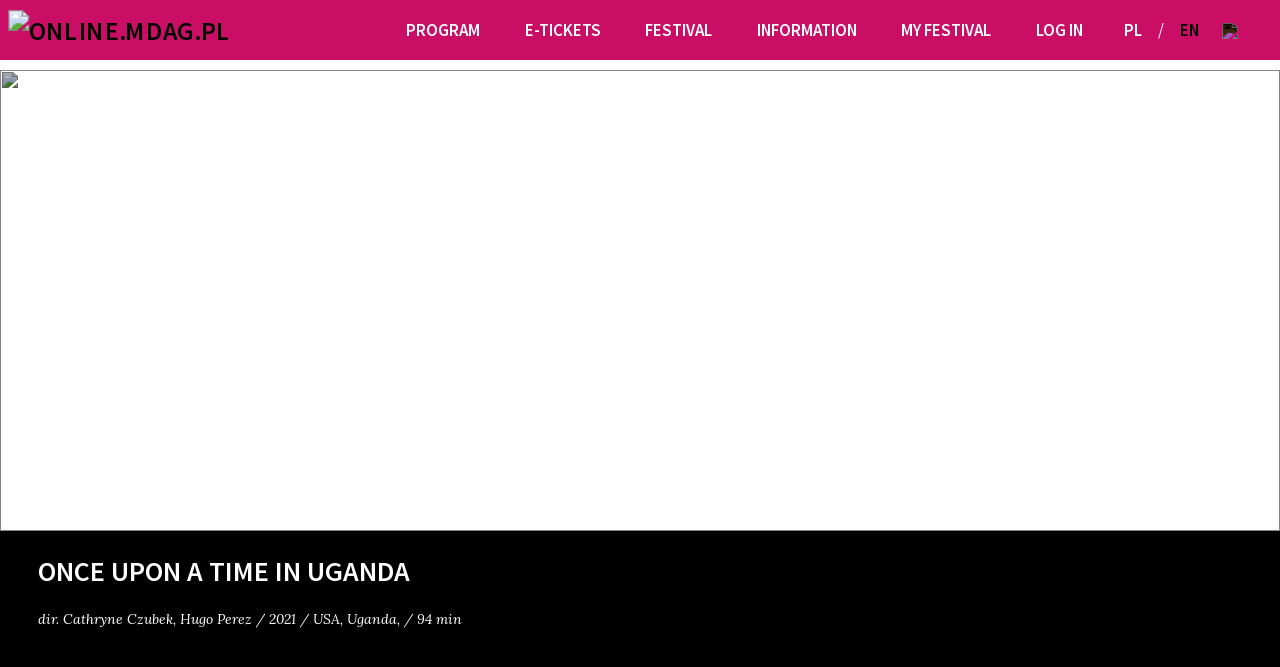

--- FILE ---
content_type: text/html; charset=UTF-8
request_url: https://archiwum2022.mdag.pl/en/watch-online/19/movie/once-upon-a-time-in-uganda
body_size: 11583
content:
<!DOCTYPE html>
<html lang="en">
<head>
    <meta charset="utf-8">
    <meta name="viewport" content="width=device-width, initial-scale=1, shrink-to-fit=no">
    
    <meta property="og:url" content="https://archiwum2022.mdag.pl/en/watch-online/19/movie/once-upon-a-time-in-uganda" />
    <meta property="og:type" content="video.movie" />
    <meta property="og:title" content="Once Upon a Time in Uganda" />
    <meta property="og:description" content="Isaac Nabwana (“Africa’s Tarantino,”) and Alan Hofmanis, a film programmer from NYC, make films with minimal resources in the slums of Kampala, Uganda" />
            <meta property="og:image" content="https://archiwum2022.mdag.pl/uploads/movies/Once-Upon-a-Time-in623613f1cf5f8.jpeg" />
        <title>    Once Upon a Time in Uganda
</title>

        
        <link rel="stylesheet" href="/build/app.a4d4d58f.css">

                <link rel="stylesheet" href="/build/13.c2875256.css">
                <link rel="icon" type="image/x-icon" href="/favicon-13.ico">
        <link rel="apple-touch-icon" href="/apple-touch-icon-13.png">
            <link rel="stylesheet" type="text/css" href="https://kro-video-out.s3.amazonaws.com/ag/sets/shaka/dag_477.css">
    <style>
        #player_container, .shaka-video-container { position: static; background: black; }
        .shaka-video-container video { background: black; }
    </style>
    <!-- Google Tag Manager -->
            <script>(function(w,d,s,l,i){w[l]=w[l]||[];w[l].push({'gtm.start':
                    new Date().getTime(),event:'gtm.js'});var f=d.getElementsByTagName(s)[0],
                j=d.createElement(s),dl=l!='dataLayer'?'&l='+l:'';j.async=true;j.src=
                'https://www.googletagmanager.com/gtm.js?id='+i+dl;f.parentNode.insertBefore(j,f);
            })(window,document,'script','dataLayer','GTM-MPMX22B');</script>
        <!-- End Google Tag Manager -->
</head>
<body>
<!-- Google Tag Manager (noscript) -->
    <noscript><iframe src="https://www.googletagmanager.com/ns.html?id=GTM-MPMX22B" height="0" width="0" style="display:none;visibility:hidden"></iframe></noscript>
<!-- End Google Tag Manager (noscript) -->
<svg hidden>
	<symbol viewbox="0 0 40.539 33.457" id="arrow">
		<path d="M0,0V6.227L26.131,16.8,0,27.23v6.227L40.539,16.924Z"/>
	</symbol>
	<symbol viewbox="-1 -1 15.513 16" id="heart">
		<path d="M7.257,15c6.2-6.166,7.256-9.173,7.256-11.243A3.776,3.776,0,0,0,7.257,2.311,3.776,3.776,0,0,0,0,3.754C0,5.824,1.057,8.832,7.255,15v0h0Z" />
	</symbol>
	<symbol viewBox="0 0 23 23" id="search">
		<path d="M23,21.608l-6.465-6.465a9.3,9.3,0,1,0-1.393,1.393L21.606,23ZM9.3,16.63A7.329,7.329,0,1,1,16.628,9.3,7.338,7.338,0,0,1,9.3,16.63" />
	</symbol>
	<symbol viewBox="0 0 12 13" id="download">
		<rect x="0" y="11" width="12" height="2"  />
		<path d="M0,4 6,9 12,4H9.5l-2.5,2V0H5V6L2.5,4Z"/>
	</symbol>
	<symbol viewBox="0 0 97 200" id="drop">
		<path d="M95.73,62a53.39,53.39,0,0,0,1.1-7.65A30,30,0,0,0,97,49.89h0C96.58,22.27,75,0,48.5,0S.43,22.27.05,49.89H0a28.89,28.89,0,0,0,.15,4.56,50.78,50.78,0,0,0,1.08,7.46C2.67,69.53,5.67,81,12,96.94,22.66,123.7,48.37,199.6,48.5,200v0h0v0c.13-.38,25.83-76.28,36.48-103C91.3,81,94.3,69.63,95.73,62"/>
	</symbol>
	<symbol viewBox="0 0 1e3 1e3" id="star">
		<g transform="translate(0 511) scale(.1 -.1)"><path fill=""  d="m5e3 5e3c-35-85-1215-3585-1215-3600 0-7.7-827-19-1835-23l-1831-12 3e3 -2404-54-165c-915-2777-1135-3465-1127-3492 7.7-19 685 469 1504 1081 823 615 1512 1115 1531 1115s719-512 1558-1138c838-623 1515-1104 1500-1065-35 81-1185 3635-1192 3673 0 12 681 558 1515 1212l1519 1185-3665 19-615 1838c-338 1e3 -623 1808-638 1777z"/></g>
	</symbol>
	<symbol viewBox="0 0 22.627 22.627" id="close">
		<g transform="translate(-1111.572 497.096) rotate(-45)">
			<line y2="16" transform="translate(1137.5 442.5)" fill="none" stroke-width="1"/>
			<line y2="16" transform="translate(1145.5 450.5) rotate(90)" fill="none" stroke-width="1"/>
		</g>
	</symbol>
</svg>
<style>
	@media (max-width: 991.98px) {
		.navbar-brand {
			display: inline-block;
			margin-right: 0;
		}
		#navbarTogglerDemo01 .no-mobile {
			display: none;
		}
	}
	@media (min-width: 991.99px) {
		.menu-item {
			display: none;
		}
		#navbarTogglerDemo01 .no-desktop {
			display: none;
		}
	}
	.navbar-toggler:not(.collapsed) .navbar-toggler-icon {
		background-image: url("data:image/svg+xml,%3Csvg xmlns='http://www.w3.org/2000/svg'%3E%3Cpath d='M8.55,7.968l7.301-7.301c0.153-0.152,0.153-0.399,0-0.551c-0.152-0.152-0.397-0.152-0.55,0L8,7.417 L0.699,0.116c-0.152-0.152-0.399-0.152-0.551,0s-0.152,0.399,0,0.551l7.301,7.301L0.147,15.27c-0.152,0.151-0.152,0.398,0,0.55 c0.152,0.153,0.399,0.153,0.551,0L8,8.519l7.301,7.301c0.152,0.153,0.397,0.153,0.55,0c0.153-0.151,0.153-0.398,0-0.55L8.55,7.968z' stroke='white' stroke-width='1' /%3E%3C/svg%3E");
	}
	.navbar-brand {
		margin-right: 0;
	}
</style>

<nav class="navbar navbar-expand-lg fixed-top navbar-light bg-primary">
	<div class="container-fluid">
		<button class="navbar-toggler collapsed" type="button" data-toggle="collapse" data-target="#navbarTogglerDemo01" aria-controls="navbarTogglerDemo01" aria-expanded="false" aria-label="Toggle navigation">
			<span class="navbar-toggler-icon"></span>
		</button>
        			<a class="navbar-brand sm" href="/"><img src="/img/logo-online.mdag.pl.svg" alt="ONLINE.MDAG.PL"></a>
				<div class="collapse navbar-collapse" id="navbarTogglerDemo01">
			<div class="navbar-background" data-toggle="collapse" data-target="#navbarTogglerDemo01" aria-controls="navbarTogglerDemo01" aria-expanded="false" aria-label="Toggle navigation"></div>
            				<a class="navbar-brand" href="/"><img src="/img/logo-online.mdag.pl.svg" alt="ONLINE.MDAG.PL"></a>
            
			<ul class="navbar-primary navbar-nav mx-auto mb-2 mb-lg-0 n-1">
                																	</ul>
			<ul class="navbar-account navbar-nav mb-2 mb-lg-0 n-2">
					
											<li class="nav-item dropdown   ">
							<a class="nav-link dropdown-toggle" href="#" id="navbar-19" role="button" data-toggle="dropdown" aria-haspopup="true" aria-expanded="false">
																Program
							</a>
							<div class="dropdown-menu" aria-labelledby="navbar-19">
																	<a class="dropdown-item   " href="/en/watch-online/19/movies">Films A-Z</a>
																	<a class="dropdown-item   " href="/en/watch-online/19/sections">Sections</a>
																	<a class="dropdown-item   " href="/en/watch-online/19/competitions">Competitions</a>
																	<a class="dropdown-item   " href="https://archiwum2022.mdag.pl/pl/ogladaj-online/19/tagi">Tags</a>
																	<a class="dropdown-item   " href="/en/watch-online/19/video-meetings">Meetings online</a>
																	<a class="dropdown-item   " href="/en/watch-online/19/info/pokazy-plenerowe-na-placu-defilad">Outdoor screenings on Defilad Square</a>
															</div>
						</li>
														
											<li class="nav-item dropdown   ">
							<a class="nav-link dropdown-toggle" href="/en/watch-online/19/info/archive" id="navbar-22" role="button" data-toggle="dropdown" aria-haspopup="true" aria-expanded="false">
																E-tickets
							</a>
							<div class="dropdown-menu" aria-labelledby="navbar-22">
																	<a class="dropdown-item   " href="/en/watch-online/19/buy-access">E-passes &amp; e-tickets</a>
																	<a class="dropdown-item   " href="/en/watch-online/19/info/terms-and-condition-of-e-pass-sales-and-use">Terms and Conditions for E-Pass sales and use</a>
															</div>
						</li>
														
											<li class="nav-item dropdown   ">
							<a class="nav-link dropdown-toggle" href="#" id="navbar-42" role="button" data-toggle="dropdown" aria-haspopup="true" aria-expanded="false">
																Festival
							</a>
							<div class="dropdown-menu" aria-labelledby="navbar-42">
																	<a class="dropdown-item   " href="/en/watch-online/19/info/about-festival">About the festival</a>
																	<a class="dropdown-item   " href="https://www.communication.mdag.pl/">MDAG Communication</a>
																	<a class="dropdown-item   " href="/en/watch-online/19/info/partners-of-the-festival">Partners of the festival</a>
																	<a class="dropdown-item   " href="/en/archive">Archive</a>
															</div>
						</li>
														
											<li class="nav-item dropdown   ">
							<a class="nav-link dropdown-toggle" href="#" id="navbar-47" role="button" data-toggle="dropdown" aria-haspopup="true" aria-expanded="false">
																Information
							</a>
							<div class="dropdown-menu" aria-labelledby="navbar-47">
																	<a class="dropdown-item   " href="/en/watch-online/19/info/how-to-watch">How to watch films during the online Festival?</a>
																	<a class="dropdown-item   " href="/en/watch-online/19/news">News</a>
																	<a class="dropdown-item   " href="/en/watch-online/19/info/terms-and-conditions-of-the-online-edition">Terms and Conditions of the festival online</a>
															</div>
						</li>
									

				
									<li class="nav-item desktop mobile">
                        							<a id="loginTrigger" class="nav-link" data-toggle="modal" href="#popupLogin">My festival</a>
                        					</li>
					<li class="nav-item desktop mobile">
						<a id="loginTrigger" class="nav-link" data-toggle="modal" href="#popupLogin">Log in</a>
					</li>
							</ul>
			<ul class="navbar-search navbar-nav mb-2 mb-lg-0 n-3">
				<li class="nav-item pr-md-2 mr-0 navbar-search-lang">
																																											<a class="nav-link d-inline-block pr-1 pl-lg-1" href="/pl/ogladaj-online/19/film/pewnego-razu-w-ugandzie">PL</a>
								<span class="nav-link d-inline">/</span>
								<a class="nav-link d-inline-block px-1 unactive" href="/en/watch-online/19/movie/once-upon-a-time-in-uganda">EN</a>
																						</li>
				<li class="nav-item mr-0 dropdown navbar-search-dropdown">
					<a class="nav-link dropdown-toggle search navbar-search-icon" href="#" id="navbarDropdownSearch" role="button" data-toggle="dropdown" aria-haspopup="true" aria-expanded="false">
						<img src="/img/search-icon.svg">
					</a>
					<div class="dropdown-menu navbar-search-menu" aria-labelledby="navbarDropdownSearch">
						<form name="searchForm" class="d-flex" method="get" action="/en/watch-online/19/search">
							<input class="form-control mr-2" type="search" name="s" placeholder="Search" aria-label="Search">
							<button class="btn btn-outline-light" type="submit">Search</button>
						</form>
					</div>
				</li>
			</ul>
		</div>
	</div>
</nav>

<div aria-live="polite" aria-atomic="true" class="container politer">
</div>




	<div class="container-fluid">
		<div class="film-details">
			<div class="row">
				<div class="embed-responsive slider mb-0">
					<div class="carousel slide embed-responsive-item">
						<div class="carousel-inner h-100">
                                                            <div class="carousel-item h-100 d-block">
                                    <img src="/uploads/movies/Once-Upon-a-Time-in623613f1cf5f8.jpeg" class="d-block w-100 h-100 cover">
                                    
                                    <ul class="moviebox-bars">

            
            
            
                                                                                                            </ul>
                                        
    <div class="carousel-caption spinner-border play-related-spinner" style="display: none;" role="status">
        <span class="sr-only">Processing...</span>
    </div>                                </div>
                                                    </div>
                    </div>
                </div>
            </div>

            <div class="row bg-third text-white black-section">
                <div class="col-12 col-md-8">
                    <div class="film-buttons">
                                                                                                                                                                                            </div>
                    <div>
                        <h1 class="h2 double-heading mb-3">
                            <strong>Once Upon a Time in Uganda</strong>
                            <span class="display-3 d-block">
                                                            </span>
                        </h1>
                                                <h5 class="display-4 mb-3 text-notransform">
                                                            <span>dir. Cathryne Czubek, Hugo Perez /</span>
                                                                                        <span>2021 /</span>
                                                                                        <span>USA, Uganda, /</span>
                                                                                        <span>94 min</span>
                                                    </h5>

                                            </div>
                </div>
                                    <div class="col-12 col-md-4 ph-3 pt-3 pb-md-3 movie-desc-trailer position-relative">
                        <div class="embed-responsive-moviebox">
                            <iframe class="trailer-video" allow="accelerometer; autoplay; encrypted-media; gyroscope; picture-in-picture; fullscreen" src="https://www.youtube.com/embed/eZfavm301ns?autoplay=0"></iframe>
                        </div>
                    </div>
                            </div>

            <div class="row py-3 p-md-3">
                <div class="col-12 col-md-8 collection-description">

                                            <div class="pr-md-5">
                                                                                    <div class="movie-desc-lead">Isaac Nabwana (“Africa’s Tarantino,”) and Alan Hofmanis, a film programmer from NYC, make films with minimal resources in the slums of Kampala, Uganda</div>

                            <input class="movie-desc-input" type="checkbox" name="movieDesc" id="movieDesc">
                            <div class="movie-desc-about">
                                <div><p>Two men from opposite sides of the globe come together over a shared love of action cinema. Isaac Nabwana, a director hailed as &ldquo;Africa&rsquo;s Tarantino,&rdquo; and Alan Hofmanis, a film programmer from New York, struck a deep friendship while making films with minimal resources in the slums of Kampala, the capital of Uganda. Alan sees the genius in Isaac and is compelled to bring the world&rsquo;s attention to Wakaliwood. Yet when the latter&rsquo;s fame rises, both friends start to drift apart.</p></div>
                            </div>
                            <label class="movie-desc-more" for="movieDesc">Longer description <svg class="movie-desc-arrow"><use xlink:href="#arrow"></use></svg></label>
                            <label class="movie-desc-more" for="movieDesc">Brief description <svg class="movie-desc-arrow"><use xlink:href="#arrow"></use></svg></label>
                        </div>

                        
                        
                    
                    
                    
                                    </div>
                <div class="col-12 col-md-4">

                    
                        <dl class="movie-desc">
                                                            <dt class="movie-desc-name">duration:</dt>
                                <dd class="movie-desc-details">94 min</dd>
                            
                                                            <dt class="movie-desc-name">country / year of production:</dt>
                                <dd class="movie-desc-details">
                                    USA, Uganda,
                                                                            / 2021
                                                                    </dd>
                            
                                                            <dt class="movie-desc-name">director:</dt>
                                <dd class="movie-desc-details">Cathryne Czubek, Hugo Perez</dd>
                            
                                                            <dt class="movie-desc-name">cinematography:</dt>
                                <dd class="movie-desc-details">Matt Porwoll</dd>
                            
                                                            <dt class="movie-desc-name">production:</dt>
                                <dd class="movie-desc-details">Gigi Dementi, Cathryne Czubek, Matt Porwoll, Hugo Perez, Kyaligamba Ark Martin / Klap Back Productions</dd>
                            
                                                            <dt class="movie-desc-name">selected festivals and awards:</dt>
                                <dd class="movie-desc-details">2021 – DOC NYC: Grand Jury Prize</dd>
                                                    </dl>

                        <dl class="movie-desc">
                                                            <dt class="movie-desc-name">sections:</dt>
                                <dd class="movie-desc-tags">
                                                                            <span class="movie-desc-label-container"><a class="movie-desc-label" href="/en/watch-online/19/sections/fetish-and-culture">Fetish and Culture</a></span>
                                                                    </dd>
                                                        
                                                            <dt class="movie-desc-name">tags:</dt>
                                <dd class="movie-desc-tags">
                                                                            <span class="movie-desc-label-container"><a class="movie-desc-label" href="/en/watch-online/19/tags/feel-good-movie">feel good movie</a></span>
                                                                            <span class="movie-desc-label-container"><a class="movie-desc-label" href="/en/watch-online/19/tags/pop-culture">pop culture</a></span>
                                                                            <span class="movie-desc-label-container"><a class="movie-desc-label" href="/en/watch-online/19/tags/africa">Africa</a></span>
                                                                            <span class="movie-desc-label-container"><a class="movie-desc-label" href="/en/watch-online/19/tags/movie-about-film">movie about film</a></span>
                                                                    </dd>
                                                    </dl>

                    
                </div>
            </div>
        </div>

                    <div class="row">
                <div class="container-fluid">
  <div class="module">
    <h3 class="module-head">
              Other films from this section
        <a href="/en/watch-online/19/sections/fetish-and-culture">
                                    Fetish and Culture
        </a>
          </h3>
  </div>
</div>
                <div class="container-fluid">
	<div class="moviesboxes" style="padding-left:0; padding-right:0;">
							<div class="embed-responsive-moviebox">
							<a class="moviebox lozad" href="/en/watch-online/19/movie/italo-disco-the-sparkling-sound-of-the-80s" data-background-image="/uploads/movies/thumbs/Italo-Disco.-The-Sparkling-Sound-of-the6257fa2b235cd.jpeg" style="background-image: url('[data-uri]')">
			
				
				<ul class="moviebox-bars">

											
							
							
																																																																			
					
							</ul>
																								

						<div class="moviebox-play"><figure><button name="play" class=""></button></figure></div>
									<div class="moviebox-container">
					<div class="moviebox-title">Italo Disco. The Sparkling Sound of the 80s</div>
											<div class="moviebox-time">62 min</div>
				</div>
			</a>
		</div>
					<div class="embed-responsive-moviebox">
							<a class="moviebox lozad" href="/en/watch-online/19/movie/roamers-follow-your-likes" data-background-image="/uploads/movies/thumbs/Roamers-E28093-Follow-Your623aec8b8d1c5.jpeg" style="background-image: url('[data-uri]')">
			
				
				<ul class="moviebox-bars">

											
							
							
																																																																			
					
							</ul>
																								

						<div class="moviebox-play"><figure><button name="play" class=""></button></figure></div>
									<div class="moviebox-container">
					<div class="moviebox-title">Roamers – Follow Your Likes</div>
											<div class="moviebox-time">97 min</div>
				</div>
			</a>
		</div>
					<div class="embed-responsive-moviebox">
							<a class="moviebox lozad" href="/en/watch-online/19/movie/girl-gang" data-background-image="/uploads/movies/thumbs/Girl-Gang6275618173958-jpegimg1627e34ac7627b2.95369893.jpg" style="background-image: url('[data-uri]')">
			
									<img src="/img/12_kolor.png" class="age-limit-square" alt="age limit">
				
				<ul class="moviebox-bars">

											
							
							
																																																																			
					
							</ul>
																								

						<div class="moviebox-play"><figure><button name="play" class=""></button></figure></div>
									<div class="moviebox-container">
					<div class="moviebox-title">Girl Gang</div>
											<div class="moviebox-time">96 min</div>
				</div>
			</a>
		</div>
		</div>
</div>
            </div>
        
                    <div class="row">
                <div class="container-fluid">
  <div class="module">
    <h3 class="module-head">
              Other movies with this tag
        <a href="/en/watch-online/19/tags/pop-culture">
                                    pop culture
        </a>
          </h3>
  </div>
</div>
                <div class="container-fluid">
	<div class="moviesboxes" style="padding-left:0; padding-right:0;">
							<div class="embed-responsive-moviebox">
							<a class="moviebox lozad" href="/en/watch-online/19/movie/nothing-lasts-forever" data-background-image="/uploads/movies/thumbs/Nothing-Lasts623c8bff9bdb3.jpeg" style="background-image: url('[data-uri]')">
			
				
				<ul class="moviebox-bars">

											
							
							
																																																																			
					
							</ul>
																								

						<div class="moviebox-play"><figure><button name="play" class=""></button></figure></div>
									<div class="moviebox-container">
					<div class="moviebox-title">Nothing Lasts Forever</div>
											<div class="moviebox-time">87 min</div>
				</div>
			</a>
		</div>
					<div class="embed-responsive-moviebox">
							<a class="moviebox lozad" href="/en/watch-online/19/movie/dreaming-walls" data-background-image="/uploads/movies/thumbs/Dreaming-Walls623b45710a7bb.jpeg" style="background-image: url('[data-uri]')">
			
				
				<ul class="moviebox-bars">

											
							
							
																																																																			
					
							</ul>
																								

						<div class="moviebox-play"><figure><button name="play" class=""></button></figure></div>
									<div class="moviebox-container">
					<div class="moviebox-title">Dreaming Walls</div>
											<div class="moviebox-time">80 min</div>
				</div>
			</a>
		</div>
					<div class="embed-responsive-moviebox">
							<a class="moviebox lozad" href="/en/watch-online/19/movie/mccurry-the-pursuit-of-colour" data-background-image="/uploads/movies/thumbs/McCurry3A-The-Pursuit-of62360bd170ba6.jpeg" style="background-image: url('[data-uri]')">
			
									<img src="/img/12_kolor.png" class="age-limit-square" alt="age limit">
				
				<ul class="moviebox-bars">

											
							
							
																																																																			
					
							</ul>
																								

						<div class="moviebox-play"><figure><button name="play" class=""></button></figure></div>
									<div class="moviebox-container">
					<div class="moviebox-title">McCurry: The Pursuit of Colour</div>
											<div class="moviebox-time">93 min</div>
				</div>
			</a>
		</div>
		</div>
</div>
            </div>
        
        
    </div>

    <div class="modal" tabindex="-1" role="dialog" id="buyPopup" data-backdrop="static" data-keyboard="false" aria-hidden="true">
  <div class="modal-dialog" role="document">
    <div class="modal-content">
      <div class="modal-header">
        <h5 class="modal-title">
        </h5>
        <button type="button" class="close" data-dismiss="modal" aria-label="Close">
          <span aria-hidden="true">&times;</span>
        </button>
      </div>
      <div class="modal-body" style="padding: 1.5rem">
        <h4 class='pass' align="center">Access to the movie</h4>
        <p class='pass'>
          You can watch this movie as part of the e-pass. Films left: <span class='pass tickets_available'></span>
        </p>

        <h4 class='pay' align="center">Purchase e-ticket to watch this film</h4>
        <h4 class='pay' align="center">E-ticket price is <span class='price'></span></h4>
        <h4 class='free' align="center">To watch film pick up free e-ticket</h4>
        <h4 class='free pass' align="center">Access time</h4>
        <p align="center">
          <span class="free pay">
          You can watch the film for
            <span class='ticket_validity'></span>
            <span class='pay'>hours after purchasing.</span>
            <span class='free pass'>hours after you pick up your e-ticket.</span>
          <br>
          </span>
          After pressing play, you have <span class='ticket_activity'></span> hours to watch the film.
        </p>
      </div>
      <div class="modal-footer">
        <button id="createPayment" class="btn btn-primary arrow">
          <svg><use xlink:href="#arrow"></use></svg>
          <span class='pay'>Pay</span>
          <span class='free'>Pick up e-ticket</span>
          <span class='pass'>Play</span>
        </button>
      </div>
    </div>
  </div>
</div>

<div class="footer-gray">
	<div class="container-fluid">
		<div class="row">
			<div class="col-12 col-sm-6 lll">
				<div class="display-3 text-white my-1">Sign up for newsletter</div>
				<form name="newsletter" method="post" class="newsletterForm" action="/en/watch-online">
					<input type="email" id="newsletter_email" name="newsletter[email]" required="required" class="newsletterForm__email form-control my-1 my-lg-3 form-control" placeholder="e-mail">
					<button type="sumbit" name="image" class="newsletterForm__button mt-1">
						<svg class="newsletterForm__image">
							<use xmlns:xlink="http://www.w3.org/1999/xlink" xlink:href="#arrow"></use>
						</svg>
					</button>
					<br>
					<input type="hidden" id="newsletter__token" name="_token" value="281780b234a3deee378.kuRxB7kGb5RzrANgU0bm2sB0okTK1mG_xGq549e43C4.oK0ibd5JKdoJ7W84FX6ulvYBzHz8jAbLnhLyjKXcmlbTvSRwlEslwgvPaA">
				</form>
			</div>
			<div class="col-12 col-sm-6 px-0">
				<div class="d-flex socials">
					<a class="pre-f-2-3-1 box-description lll lll-4" target="_blank" href="https://www.facebook.com/MillenniumDocsAgainstGravity/">
						<img style="width:auto; width:30%" src="/img/facebook-icon.svg" alt="Facebook">
					</a>
					<a class="pre-f-2-3-1 box-description lll lll-4" target="_blank" href="https://www.instagram.com/millenniumdocsagainstgravity/">
						<img style="width:auto; width:30%" src="/img/instagram-icon.svg" alt="Instagram">
					</a>
					<a class="pre-f-2-3-1 box-description lll lll-4" target="_blank" href="https://www.youtube.com/MillenniumDocsAgainstGravityFilmFestival">
						<img style="width:auto; width:30%" src="/img/youtube-icon.svg" alt="Youtube">
					</a>
				</div>
			</div>
		</div>
	</div>
</div>
<footer class="footer footer-color">
	<div class="container-fluid">
		<div class="row footer-links">
			<div class="col-lg-4">
				<ul class="footer-links-logo">
					<li>
						<a href="https://www.againstgravity.pl/" target="_blank"><img src="/img/logo-ag.svg" alt="Against Gravity<"><span class="sr-only">Against Gravity</span></a>
					</li>
					<li>
						<a href="https://www.akademiadokumentalna.pl/" target="_blank"><img src="/img/logookonakino.svg" alt="Oko na kino<"><span class="sr-only">Oko na kino</span></a>
					</li>
					<li>
						<a href="https://mdag.pl/" target="_blank"><img src="/img/logo-mdag-footer.svg" alt="Mdag<"><span class="sr-only">Mdag</span></a>
					</li>
				</ul>
			</div>
			<div class="align-self-center d-none d-md-block col-lg-8 p-0">
					<ul>
													<li>
								<a class="" href="/en/watch-online/19/buy-access">E-tickets</a>
							</li>
						

						<li>
							<a class="" href="/en/watch-online/19/news">News</a>
						</li>
						<li>
							<a class="" href="/en/watch-online/19/info/privacy-policy">Privacy Policy</a>
						</li>
						<li>
															<a class="" href="/en/watch-online/19/info/about-festival">About festival</a>
													</li>
						<li>
							<a class="" href="/en/watch-online/19/info/contact">Contact</a>
						</li>
					</ul>
			</div>
		</div>
	</div>
</footer>
<div class="modal" tabindex="-1" role="dialog" id="popupLogin"  aria-hidden="true" data-return="/en/watch-online">
    <div class="modal-dialog" role="document">
        <div class="modal-content">
            <form id="login" action="/api/user/login">
                <input type="hidden" name="_locale" value="en">
                <div class="modal-header">
                    <h5 class="modal-title">Please log in or <a href="/en/register?online_edition=19">register</a></h5>
                    <button type="button" class="close" data-dismiss="modal" aria-label="Close">
                        <span aria-hidden="true">&times;</span>
                    </button>
                </div>
                <div class="modal-body">
                    <div class="row form-group">
                        <div class="col-2 pt-2 pt-md-1"><label for="popupLoginEmail">e-mail</label></div>
                        <div class="col-10"><input class="form-control" type="email" name="username" id="popupLoginEmail"></div>
                    </div>
                    <div class="row form-group">
                        <label class="col-2 pt-2 pt-md-1" for="popupLoginPassword">password</label>
                        <div class="col-10"><input class="form-control" type="password" name="password" id="popupLoginPassword"></div>
                    </div>
                    <div class="form-group">
                        <div class="form-check">
                            <input type="checkbox" class="form-check-input" name="_remember_me" value="1" id="popupLoginRememberMe">
                            <label class="form-check-label" for="popupLoginRememberMe">Remember me</label>
                        </div>
                    </div>
                    <span class="invalid-feedback d-none">
                        <span class="d-block">
                            <span class="form-error-icon badge badge-danger text-uppercase">Error</span>
                            <span class="form-error-message error 401">Login or password incorrect.</span>
                            <span class="form-error-message error 403">Account hasn’t been activated. Use the activation link or use password recovery</span>
                            <span class="form-error-message error 404">This account is locked.</span>
                        </span>
                    </span>
                    <div class="mr-auto">Forgotten password? <a href="/en/reset-password?online_edition=19">Click here</a></div>
                </div>
                <div class="modal-footer">
                    <button type="submit" class="btn btn-primary arrow"><svg><use xlink:href="#arrow"></use></svg> Log in</button>
                </div>
            </form>
        </div>
    </div>
</div>
<div class="modal" tabindex="-1" role="dialog" id="popupMessage" aria-hidden="true">
    <div class="modal-dialog" role="document">
        <div class="modal-content">
            <div class="modal-header">
                <h5 class="modal-title"></h5>
                <button type="button" class="close" data-dismiss="modal" aria-label="Close">
                    <span aria-hidden="true">&times;</span>
                </button>
            </div>
            <div class="modal-body"></div>
            <div class="modal-footer">
                <button class="btn btn-primary arrow"><svg><use xlink:href="#arrow"></use></svg><span class='message-button'></span></button>
            </div>
        </div>
    </div>
</div>

<script src="/build/runtime.1f50c6ff.js"></script><script src="/build/789.4ed642ae.js"></script><script src="/build/863.ef38e9e4.js"></script><script src="/build/app.297a021f.js"></script>

<div class="modal" tabindex="-1" role="dialog" id="new-popup" data-backdrop="static" data-keyboard="false" aria-hidden="true">
    <div class="modal-dialog" role="document">
        <div class="modal-content">
            <div class="modal-header">
                <h5 class="modal-title"></h5>
                <button type="button" class="close" data-dismiss="modal" aria-label="Close">
                    <span aria-hidden="true">&times;</span>
                </button>
            </div>
            <div class="modal-body text-center" style="margin: auto"></div>
            <div class="modal-footer">
                <button class="btn btn-primary modal-confirm-button arrow"><svg><use xlink:href="#arrow"></use></svg><span class='message-button'></span></button>
            </div>
        </div>
    </div>
</div>

<script>
    let lang = 'en';
    $(document).ready(function () {

    });

    function connectionFail() {
        if ('pl' === lang) {
            showError('Błąd połączenia');
        } else {
            showError('Connection error');
        }
        popup_button.attr('disabled', false);
    }

    function makeAction(response) {
        if ('popup.show' === response.action) {
            closePopup();
            showPopup(response);
        } else if ('popup.close' === response.action) {
            closePopup(response);
        } else if ('reload' === response.action) {
            setTimeout(function() {
                location.reload();
            }, 1000);
        } else if ('poll_for_ticket_id' === response.action) {
            window.location.href = window.location.href + '?ptc=' + response.ticket_id;
        } else if ('redirect' === response.action) {
            window.location.href = response.data.url;
        } else if ('error' === response.action) {
            closePopup();
            popup_button.attr('disabled', false);
            showPopup(response);
        } else if ('reauth' === response.action) {
            closePopup();
            $("#popupLogin").data("return", null).show();
        }
    }

    function showError(message) {
        var response = {
            action: 'error',
            message: message,
            button: 'OK',
            data: {}
        };
        showPopup(response);
    }

    function showPopup(response = {}) {
        if ("message" in response) {
            popup.find('.modal-body').html(response.message);
        }
        if ("title" in response) {
            popup.find('.modal-title').text(response.title);
        }
        if ("button" in response) {
            popup.find('.message-button').text(response.button);
        } else {
            popup.find('.message-button').text('OK');
        }
        if ("popup-without-button" in response) {
            popup.find('.modal-footer').hide();
        } else {
            popup.find('.modal-footer').show();
        }
        if ("popup-responsive" in response) {
            popup.find('.modal-dialog').addClass('modal-responsive');
        } else {
            popup.find('.modal-dialog').removeClass('modal-responsive');
        }
        popup_button.off();
        if ("data" in response && "button_action" in response.data) {
            buttonActions(response);
        } else {
            popup_button.on('click', function() {
                popup.modal("hide");
            });
        }
        popup.modal("show");
    }

    function closePopup(response = {}) {
        popup.modal("hide");
    }

</script>
    <script>
    //let lang = app.request.locale;
    let showTicketPopup = false;
    let authorized = false;
    let offer = {
        price: 11,
        activity_hours: 6,
        validity_hours: 24
    };

        let ticket = null;
    
        let pass = null;
    
    if (false !== authorized) {
        $(document).ready(function () {
                                                                                                
            popup = $('#new-popup');
            popup_button = popup.find('.modal-confirm-button');

            if (null !== pass) {
                $('#get-ticket-from-pass-button, #playButton').on('click', function (event) {
                    event.preventDefault();
                    showPopup(dataGetTicketFromPass);
                });
            }

            if (null !== ticket) {
                if (ticket.is_refund_payment && false === ticket.is_popup_refund_shown) {
                    ticketPaymentInterval = setInterval(getTicketPaymentStatus, 3000, ticket.code);
                } else if (ticket.waiting_payment) {
                    $('#activate-ticket-button, #playButton').hide();
                    showPopup(dataWaitingPayment);
                    ticketPaymentInterval = setInterval(getTicketPaymentStatus, 3000, ticket.code);
                } else {
                    $('#activate-ticket-button, #playButton').on('click', function(event) {
                        event.preventDefault();
                        showPopup(dataActivateTicket);
                    });
                }
            } else {
                if (null === pass) {
                    $('#get-ticket-button, #playButton').on('click', function(event) {
                        event.preventDefault();
                        if (0 === offer.price) {
                            showPopup(dataGetFreeTicket);
                        } else {
                            showPopup(dataBuyTicket);
                        }
                    });
                }
            }

            if(showTicketPopup) {
                $('#get-ticket-button, #get-ticket-from-pass-button, #activate-ticket-button').click();
            }
        });
    } else {
        $('#get-ticket-from-pass-button, #activate-ticket-button, #get-ticket-button, #playButton').on('click', function (event) {
            event.preventDefault();
            $("#popupLogin").data("return", null).show();
        })
    }

            
                                                                                                
    function getSingleTicket(movieId) {
        $.ajax({
            method: "POST",
            contentType : 'application/json',
            url: "/api/popup/get/ticket/single",
            dataType: "json",
            data: JSON.stringify({ movie_id: movieId, '_locale': lang })
        })
        .done(function(response) {
            makeAction(response);
        })
        .fail(function() {
            //connectionFail();
            //waitingView(false);
        })
    }

    // TODO
    function getTicketFromPass(movieId, pass_code) {
        $.ajax({
            method: "POST",
            contentType : 'application/json',
            url: "/api/popup/get/ticket/pass",
            dataType: "json",
            data: JSON.stringify({ movie_id: movieId, pass_code: pass_code, '_locale': lang })
        })
        .done(function(response) {
            makeAction(response);
        })
        .fail(function() {
            // waitingView(false);
        })
    }

    function activateTicket(code) {
        $.ajax({
            method: "POST",
            contentType : 'application/json',
            url: "/api/popup/activate/ticket",
            dataType: "json",
            data: JSON.stringify({ code: code, '_locale': lang })
        })
        .done(function(response) {
            makeAction(response);
        })
        .fail(function() {
            // waitingView(false);
        })
    }

    function getTicketPaymentStatus(code) {
        $.ajax({
            method: "POST",
            contentType : 'application/json',
            url: "/api/popup/get/ticket/paymentStatus",
            dataType: "json",
            data: JSON.stringify({ code: code, '_locale': lang })
        })
        .done(function(response) {
            makeAction(response);
            if ('action' in response) {
                clearInterval(ticketPaymentInterval);
            }
        })
        .fail(function() {
            // waitingView(false);
            clearInterval(ticketPaymentInterval)
        })
    }

    function waitingView(state) {
        if (state === true) {
            $('.play-related-spinner').show();
            $('#get-ticket-from-pass-button, #activate-ticket-button, #get-ticket-button, #playButton, #get-new-pass-button').hide();
            popup_button.attr('disabled', false);
        } else {
            $('.play-related-spinner').hide();
            $('#get-ticket-from-pass-button, #activate-ticket-button, #get-ticket-button, #playButton, #get-new-pass-button').show();
            popup_button.attr('disabled', true);
        }
    }

    function buttonActions(response) {
        if ('getSingleTicket' === response.data.button_action) {
            popup_button.on('click', function(event) {
                event.preventDefault();
                closePopup();
                waitingView(true);
                getSingleTicket(1428);
            });
        } else if ('getTicketFromPass' === response.data.button_action) {
            popup_button.on('click', function(event) {
                event.preventDefault();
                closePopup();
                waitingView(true);
                getTicketFromPass(1428, pass.code);
            });
        } else if ('activateTicket' === response.data.button_action) {
            popup_button.on('click', function(event) {
                event.preventDefault();
                closePopup();
                waitingView(true);
                activateTicket(ticket.code);
            });
        } else if ('reload' === response.data.button_action) {
            popup.find('button.close').hide();
            popup_button.on('click', function(event) {
                event.preventDefault();
                location.reload();
            });
        }
    }

    // static popups

        message = 'Awaiting payment confirmation.';
        let dataWaitingPayment = {
        message: message,
    };

        message = '<h4>To watch this movie, buy an e-ticket.</h4><h4>The price for an e-ticket is <span class="price">'+offer.price+' PLN.</span></h4>';
    message += 'You can watch the movie '+offer.validity_hours+' hours after you pick up your e-ticket.<br>After pressing play, you have '+offer.activity_hours+' hours to watch the movie.<br>';
    message += '<br>The film can be accessed only in Poland.';
    button = 'Pay';
        let dataBuyTicket = {
        message: message,
        button: button,
        data: {button_action: 'getSingleTicket'}
    };

        message = '<h4>To watch film pick up free e-ticket</h4>';
    message += '<h4>Access time</h4>';
    message += 'You can watch the film for '+offer.validity_hours+' hours after you pick up your e-ticket.<br>After pressing play, you have '+offer.activity_hours+' hours to watch the film.<br>';
    message += '<br>The film can be accessed only in Poland.';
    button = 'PICK UP E-TICKET';
        let dataGetFreeTicket = {
        message: message,
        button: button,
        data: {button_action: 'getSingleTicket'}
    };

        title = 'ACTIVATE E-TICKET';
    message = 'After pressing play, you have '+offer.activity_hours+' hours to watch the film.';
    button = 'PLAY';
        let dataActivateTicket = {
        title: title,
        message: message,
        button: button,
        data: {button_action: 'activateTicket'}
    };

    if (null !== pass) {
                message = '<h4>Access to the movie</h4>';
        message += 'You can watch this movie as part of the e-pass. Films left: '+pass.availableTickets;
        message += '<br><br><h4>Access time</h4>';
        message += 'After pressing play, you have '+offer.activity_hours+' hours to watch the film.';
        button = 'Play';
                dataGetTicketFromPass = {
            message: message,
            button: button,
            data: {button_action: 'getTicketFromPass'}
        };
    }

    function createAndDisplayPopup(title, message, handle) {
        show.popup({
            title: title,
            message: message,
        });
        handle();
    }
</script>    <script>
$("#myList").on("click", (event) => {
    event.preventDefault();
    api.toggleMyList("/api/user/movie", 1428, !$("#myList").hasClass("active"))
    .then((state) => {
        $("#myList").toggleClass("active", state);
    }, () => {});
});
</script>
</body>
</html>
